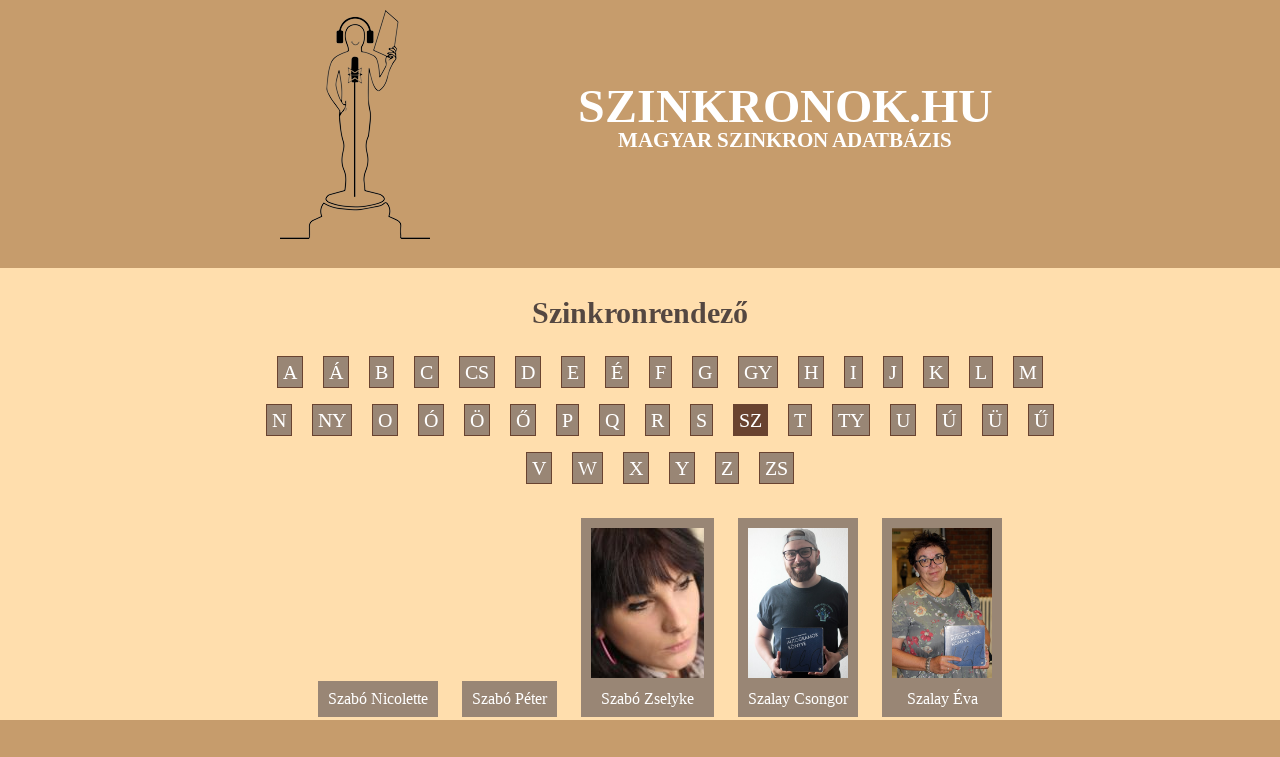

--- FILE ---
content_type: text/html; charset=ISO-8859-2
request_url: https://szinkronok.hu/?module=movies&action=list&category=szinkronrendezo&letter=SZ
body_size: 10843
content:
<!DOCTYPE HTML>
<head>
	<meta http-equiv="content-type" content="text/html" />
    <meta charset="latin2"/>	
    <meta name="author" content="magyarszinkron.hu" />
	<title>Szinkronok.hu</title>
    <link href='https://fonts.googleapis.com/css?family=Open+Sans&subset=latin,latin-ext' rel='stylesheet' type='text/css'>    
    <link rel="stylesheet" href="2021/css/site2021.css"/>        
    <link rel="stylesheet" href="2021/fancybox/source/jquery.fancybox.css?v=2.1.5" type="text/css" media="screen" />
    <script src="//code.jquery.com/jquery-1.11.3.min.js"></script>
    <script src="//code.jquery.com/jquery-migrate-1.2.1.min.js"></script>    
    <script type="text/javascript" src="2021/fancybox/source/jquery.fancybox.pack.js?v=2.1.5"></script>
    <script type="text/javascript" src="2021/js/site.js"></script>
    <script type="text/javascript" src="/jsutils/nameday.js"></script>
    

<!-- Global site tag (gtag.js) - Google Analytics -->
<script async src="https://www.googletagmanager.com/gtag/js?id=G-J5YKWRCSMQ"></script>
<script>
  window.dataLayer = window.dataLayer || [];
  function gtag(){dataLayer.push(arguments);}
  gtag('js', new Date());

  gtag('config', 'G-J5YKWRCSMQ');
</script>



</head>

<body>

		<header>
			<div class="container">
				<div class="grid">
					<div><a href="/"><img src="2021/css/logo.png" alt="logo"></a></div>
					<div>
						<h1>SZINKRONOK.HU</h1>
						<h2>MAGYAR SZINKRON ADATBÁZIS</h2>
					</div>	
				</div>
			</div>			
		</header>
		<section id="main">
			<div class="container">

                    <h1 class="ftitle">Szinkronrendező</h1>				
    <ul class="letters clearfix">       
					<li><a href="?module=movies&action=list&category=szinkronrendezo&letter=A">A</a></li>
					<li><a href="?module=movies&action=list&category=szinkronrendezo&letter=Á">Á</a></li>
					<li><a href="?module=movies&action=list&category=szinkronrendezo&letter=B">B</a></li>
					<li><a href="?module=movies&action=list&category=szinkronrendezo&letter=C">C</a></li>
					<li><a href="?module=movies&action=list&category=szinkronrendezo&letter=CS">CS</a></li>
					<li><a href="?module=movies&action=list&category=szinkronrendezo&letter=D">D</a></li>
					<li><a href="?module=movies&action=list&category=szinkronrendezo&letter=E">E</a></li>
					<li><a href="?module=movies&action=list&category=szinkronrendezo&letter=É">É</a></li>
					<li><a href="?module=movies&action=list&category=szinkronrendezo&letter=F">F</a></li>
					<li><a href="?module=movies&action=list&category=szinkronrendezo&letter=G">G</a></li>
					<li><a href="?module=movies&action=list&category=szinkronrendezo&letter=GY">GY</a></li>
					<li><a href="?module=movies&action=list&category=szinkronrendezo&letter=H">H</a></li>
					<li><a href="?module=movies&action=list&category=szinkronrendezo&letter=I">I</a></li>
					<li><a href="?module=movies&action=list&category=szinkronrendezo&letter=J">J</a></li>
					<li><a href="?module=movies&action=list&category=szinkronrendezo&letter=K">K</a></li>
					<li><a href="?module=movies&action=list&category=szinkronrendezo&letter=L">L</a></li>
					<li><a href="?module=movies&action=list&category=szinkronrendezo&letter=M">M</a></li>
					<li><a href="?module=movies&action=list&category=szinkronrendezo&letter=N">N</a></li>
					<li><a href="?module=movies&action=list&category=szinkronrendezo&letter=NY">NY</a></li>
					<li><a href="?module=movies&action=list&category=szinkronrendezo&letter=O">O</a></li>
					<li><a href="?module=movies&action=list&category=szinkronrendezo&letter=Ó">Ó</a></li>
					<li><a href="?module=movies&action=list&category=szinkronrendezo&letter=Ö">Ö</a></li>
					<li><a href="?module=movies&action=list&category=szinkronrendezo&letter=Ő">Ő</a></li>
					<li><a href="?module=movies&action=list&category=szinkronrendezo&letter=P">P</a></li>
					<li><a href="?module=movies&action=list&category=szinkronrendezo&letter=Q">Q</a></li>
					<li><a href="?module=movies&action=list&category=szinkronrendezo&letter=R">R</a></li>
					<li><a href="?module=movies&action=list&category=szinkronrendezo&letter=S">S</a></li>
					<li class="sel"><a href="?module=movies&action=list&category=szinkronrendezo&letter=SZ">SZ</a></li>
					<li><a href="?module=movies&action=list&category=szinkronrendezo&letter=T">T</a></li>
					<li><a href="?module=movies&action=list&category=szinkronrendezo&letter=TY">TY</a></li>
					<li><a href="?module=movies&action=list&category=szinkronrendezo&letter=U">U</a></li>
					<li><a href="?module=movies&action=list&category=szinkronrendezo&letter=Ú">Ú</a></li>
					<li><a href="?module=movies&action=list&category=szinkronrendezo&letter=Ü">Ü</a></li>
					<li><a href="?module=movies&action=list&category=szinkronrendezo&letter=Ű">Ű</a></li>
					<li><a href="?module=movies&action=list&category=szinkronrendezo&letter=V">V</a></li>
					<li><a href="?module=movies&action=list&category=szinkronrendezo&letter=W">W</a></li>
					<li><a href="?module=movies&action=list&category=szinkronrendezo&letter=X">X</a></li>
					<li><a href="?module=movies&action=list&category=szinkronrendezo&letter=Y">Y</a></li>
					<li><a href="?module=movies&action=list&category=szinkronrendezo&letter=Z">Z</a></li>
					<li><a href="?module=movies&action=list&category=szinkronrendezo&letter=ZS">ZS</a></li>
			</ul>	
    
    

    <div>
        
        <ul class="mpdata">        			
    
    	           
                <li>                    
                    <a class="title" href="?module=movies&action=showperson&mpid=5320&category=szinkronrendezo">
                    				    Szabó Nicolette
                    </a>
                </li>						
			        
                <li>                    
                    <a class="title" href="?module=movies&action=showperson&mpid=31940&category=szinkronrendezo">
                    				    Szabó Péter
                    </a>
                </li>						
			        
                <li>                    
                    <a class="title" href="?module=movies&action=showperson&mpid=1163&category=szinkronrendezo">
                                
                        <img src="/pics/szinkron/hu/movies/person/1163.jpg?v=1" height="150"/><br />                       
                    				    Szabó Zselyke
                    </a>
                </li>						
			        
                <li>                    
                    <a class="title" href="?module=movies&action=showperson&mpid=115&category=szinkronrendezo">
                                
                        <img src="/pics/szinkron/hu/movies/person/115.jpg?v=2" height="150"/><br />                       
                    				    Szalay Csongor
                    </a>
                </li>						
			        
                <li>                    
                    <a class="title" href="?module=movies&action=showperson&mpid=8611&category=szinkronrendezo">
                                
                        <img src="/pics/szinkron/hu/movies/person/8611.jpg?v=1" height="150"/><br />                       
                    				    Szalay Éva
                    </a>
                </li>						
			        
                <li>                    
                    <a class="title" href="?module=movies&action=showperson&mpid=172982&category=szinkronrendezo">
                    				    SZENTESI DOROTTYA
                    </a>
                </li>						
			        
                <li>                    
                    <a class="title" href="?module=movies&action=showperson&mpid=6026&category=szinkronrendezo">
                                
                        <img src="/pics/szinkron/hu/movies/person/6026.jpg?v=1" height="150"/><br />                       
                    				    Szőnyi István
                    </a>
                </li>						
			        
                <li>                    
                    <a class="title" href="?module=movies&action=showperson&mpid=21726&category=szinkronrendezo">
                                
                        <img src="/pics/szinkron/hu/movies/person/21726.jpg?v=1" height="150"/><br />                       
                    				    Szurdi Miklós
                    </a>
                </li>						
			            
        </ul>
        
        <ul class="mdata">        
			            
        </ul>            
            
            
        <a class="back" href="javascript:history.back();">VISSZA</a>
    
    </div>
			





                
			</div>
		</section>

		<footer class="container grid">

			<div class="col">
				<h3>Boldog születésnapot</h3>

                    <ul id="movies_birthdays">    
                    <li>            
                <a href="?module=movies&action=showperson&mpid=5563" title="Aaliyah">Aaliyah</a>
            </li>
                    <li>            
                <a href="?module=movies&action=showperson&mpid=28" title="Boros Zoltán">Boros Zoltán</a>
            </li>
                    <li>            
                <a href="?module=movies&action=showperson&mpid=2714" title="Csonka András">Csonka András</a>
            </li>
                    <li>            
                <a href="?module=movies&action=showperson&mpid=326" title="Dányi Krisztián">Dányi Krisztián</a>
            </li>
                    <li>            
                <a href="?module=movies&action=showperson&mpid=1697" title="Garai Dóra">Garai Dóra</a>
            </li>
            </ul>


			</div>

			<div class="col">
				<h3>Mai kedvenceink</h3>

                    <ul id="random_movies">    
                    <li>            
                <a href="?module=movies&action=show&moid=7">Sose halunk meg!</a>
            </li>
                    <li>            
                <a href="?module=movies&action=show&moid=3340">Akli Miklós</a>
            </li>
                    <li>            
                <a href="?module=movies&action=show&moid=3341">Meseautó (2000)</a>
            </li>
                    <li>            
                <a href="?module=movies&action=show&moid=3342">Isten hozta, Őrnagy úr!</a>
            </li>
                    <li>            
                <a href="?module=movies&action=show&moid=3343">Retúr</a>
            </li>
            </ul>



							</div>

			<div class="col">
				<h3>Éljenek a névnaposok</h3>

                

			</div>

		</footer>

		<div id="impressum">
			SZINKRONOK.HU - a Magyarszinkron.hu adatbázisa <br>
			Kapcsolat és információ: <span><a href="mailto:adat@szinkronok.hu" style="color:whitesmoke">adat@szinkronok.hu</a></span><br>
			&copy; - Minden jog fenntartva - 2021.
		</div>


</body>
</html>